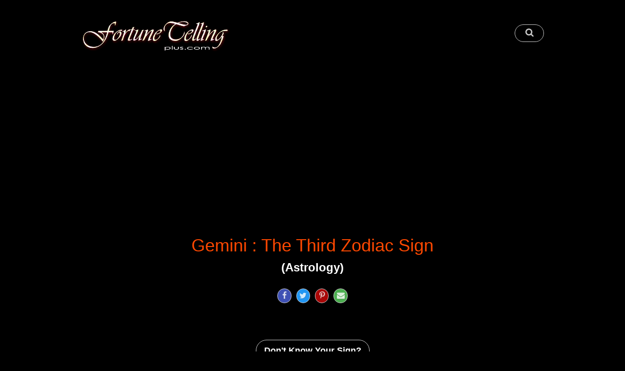

--- FILE ---
content_type: text/html; charset=UTF-8
request_url: https://fortunetellingplus.com/astrology/zodiac-sign/gemini.html
body_size: 17228
content:
<!DOCTYPE html>
<html lang="en">
<head>
<meta charset="UTF-8">
<meta name="viewport" content="width=device-width, initial-scale=1, shrink-to-fit=no">
<link rel="preconnect" href="https://cdnjs.cloudflare.com">
<link rel="preload" href="https://fortunetellingplus.com/assets/font/myicons.woff?36571350" as="font" type="font/woff" crossorigin="anonymous">
<link rel="shortcut icon" href="https://fortunetellingplus.com/assets/img/icon/favicon.png">
<link rel="apple-touch-icon" href="https://fortunetellingplus.com/assets/img/icon/apple-touch-icon.png">
<script type="application/ld+json">{"@context":"https://schema.org","@graph":[{"@type":"WebSite","@id":"https://fortunetellingplus.com/#website","url":"https://fortunetellingplus.com/","name":"Fortune Telling Plus","description":"","potentialAction":[{"@type":"SearchAction","target":"https://fortunetellingplus.com/search.php?q={search_term_string}","query-input":"required name=search_term_string"}],"inLanguage":"en"},{"@type":"ImageObject","@id":"https://fortunetellingplus.com/astrology/zodiac-sign/gemini.html#primaryimage","inLanguage":"en","url":"https://fortunetellingplus.com/assets/img/horoscope/s3.png","width":"256","height":"256"},{"@type":"WebPage","@id":"https://fortunetellingplus.com/astrology/zodiac-sign/gemini.html#webpage","url":"https://fortunetellingplus.com/astrology/zodiac-sign/gemini.html","name":"Gemini : The Third Zodiac Sign (Astrology)","isPartOf":{"@id":"https://fortunetellingplus.com/#website"},"primaryImageOfPage":{"@id":"https://fortunetellingplus.com/astrology/zodiac-sign/gemini.html#primaryimage"},"datePublished":"2021-01-11T06:29:18Z","dateModified":"2025-09-15T06:42:16Z","description":"The Gemini Astrological Sign. Learn about the zodiac sign gemini personality traits, symbol, dates, negative and positive characteristics, love and more.","inLanguage":"en","potentialAction":[{"@type":"ReadAction","target":["https://fortunetellingplus.com/astrology/zodiac-sign/gemini.html"]}]}]}</script><title>Gemini : The Third Zodiac Sign (Astrology) - Fortunetellingplus.com</title>
<meta name="description" content="The Gemini Astrological Sign. Learn about the zodiac sign gemini personality traits, symbol, dates, negative and positive characteristics, love and more." />
<meta property="og:description" content="The Gemini Astrological Sign. Learn about the zodiac sign gemini personality traits, symbol, dates, negative and positive characteristics, love and more." />
<meta property="og:title" content="Gemini : The Third Zodiac Sign (Astrology)" />
<meta property="og:image" content="https://fortunetellingplus.com/assets/img/horoscope/s3.png" />
<meta property="og:image:alt" content="Gemini : The Third Zodiac Sign (Astrology)"> 
<meta property="og:type" content="website"> 
<meta property="og:url" content="https://fortunetellingplus.com/astrology/zodiac-sign/gemini.html">
<meta property="fb:app_id" content="258287145693584">
<meta name="twitter:card" content="summary_large_image">
<meta name="twitter:title" content="Gemini : The Third Zodiac Sign (Astrology)">
<meta name="twitter:image:src" content="https://fortunetellingplus.com/assets/img/horoscope/s3.png">
<meta name="twitter:description" content="">
<meta name="twitter:site" content="@FortuneTellingp">
<meta name="author" content="FortuneTellingPlus.Com">
<link rel="canonical" href="https://fortunetellingplus.com/astrology/zodiac-sign/gemini.html">
<style>html{box-sizing:border-box}*,:after,:before{box-sizing:inherit}html{-ms-text-size-adjust:100%;-webkit-text-size-adjust:100%;scroll-behavior: smooth;}body{margin:0;left:0;
right:0}article,aside,details,figcaption,figure,footer,header,main,menu,nav,section{display:block}summary{display:list-item}audio,canvas,progress,video{display:inline-block}progress{vertical-align:baseline}audio:not([controls]){display:none;height:0}[hidden],template{display:none}a{background-color:transparent}a:active,a:hover,div:hover,img:hover{outline-width:0;transition: all .3s ease-in-out}abbr[title]{border-bottom:none;text-decoration:underline;text-decoration:underline dotted}b,strong{font-weight:bolder}dfn{font-style:italic}mark{background:#ff0;color:#000}small{font-size:80%}sub,sup{font-size:75%;line-height:0;position:relative;vertical-align:baseline}sub{bottom:-.25em}sup{top:-.5em}figure{margin:1em 40px}img{border-style:none;display: inline-block;white-space: nowrap;color: rgba(0, 0, 0, 0) !important;aspect-ratio:attr(width)/attr(height);vertical-align:middle}code,kbd,pre,samp{font-family:monospace,monospace;font-size:1em}hr{box-sizing:content-box;height:0;overflow:visible}button,input,optgroup,select,textarea{font:inherit;margin:0}optgroup{font-weight:700}button,input{overflow:visible}button,select{text-transform:none}[type=button],[type=reset],[type=submit],button{-webkit-appearance:button}[type=button]::-moz-focus-inner,[type=reset]::-moz-focus-inner,[type=submit]::-moz-focus-inner,button::-moz-focus-inner{border-style:none;padding:0}[type=button]:-moz-focusring,[type=reset]:-moz-focusring,[type=submit]:-moz-focusring,button:-moz-focusring{outline:1px dotted ButtonText}fieldset{border:1px solid silver;margin:0 2px;padding:.35em .625em .75em}legend{color:inherit;display:table;max-width:100%;padding:0;white-space:normal}textarea{overflow:auto}[type=checkbox],[type=radio]{padding:0}[type=number]::-webkit-inner-spin-button,[type=number]::-webkit-outer-spin-button{height:auto}[type=search]{-webkit-appearance:textfield;outline-offset:-2px}[type=search]::-webkit-search-decoration{-webkit-appearance:none}::-webkit-file-upload-button{-webkit-appearance:button;font:inherit}body,html{font-family:Verdana,sans-serif;font-size:15px;line-height:1.5}html{overflow-x:hidden}h1{font-size:36px}h1 em, h1 span{font-style: normal;font-weight: 600;margin-bottom: 0 !important;color: #fff !important;text-align: center !important;font-size: 24px !important;display: block;width: 100%}h2{font-size:30px}h3{font-size:24px}h4{font-size:20px}h5{font-size:18px}h6{font-size:16px}.serif{font-family:serif}h1,h2,h3,h4,h5,h6{font-family:"Segoe UI",Arial,sans-serif;font-weight:400;margin:10px 0;word-wrap: break-word;}.wide{letter-spacing:4px}hr{border:0;border-top:1px solid #eee;margin:20px 0}.image{max-width:100%;height:auto}a{color:inherit}.table,.table-all{border-collapse:collapse;border-spacing:0;width:100%;display:table}.table-all{border:1px solid #ccc}.bordered tr,.table-all tr{border-bottom:1px solid #ddd}.striped tbody tr:nth-child(even){background-color:#f1f1f1}.table-all tr:nth-child(odd){background-color:#fff}.table-all tr:nth-child(even){background-color:#f1f1f1}.hoverable tbody tr:hover,.ul.hoverable li:hover{background-color:#ccc}.centered tr td,.centered tr th{text-align:center}.table td,.table th,.table-all td,.table-all th{padding:8px 8px;display:table-cell;text-align:left;vertical-align:top}.table td:first-child,.table th:first-child,.table-all td:first-child,.table-all th:first-child{padding-left:16px}.btn,.button{border:none;display:inline-block;padding:8px 16px;vertical-align:middle;overflow:hidden;text-decoration:none;color:inherit;background-color:inherit;text-align:center;cursor:pointer;white-space:nowrap}.btn:hover{box-shadow:0 8px 16px 0 rgba(0,0,0,.2),0 6px 20px 0 rgba(0,0,0,.19)}.btn,.button{-webkit-touch-callout:none;-webkit-user-select:none;-khtml-user-select:none;-moz-user-select:none;-ms-user-select:none;user-select:none}.btn:disabled,.button:disabled,.disabled{cursor:not-allowed;opacity:.3}.disabled *,:disabled *{pointer-events:none}.btn.disabled:hover,.btn:disabled:hover{box-shadow:none}.badge,.tag{background-color:#000;color:#fff;display:inline-block;padding-left:8px;padding-right:8px;text-align:center}.badge{border-radius:50%}.ul{list-style-type:none;padding:0;margin:0}.ul li{padding:8px 16px;border-bottom:1px solid #ddd}.ul li:last-child{border-bottom:none}.display-container,.tooltip{position:relative}.tooltip .text{display:none}.tooltip:hover .text{display:inline-block}.ripple:active{opacity:.5}.ripple{transition:opacity 0s}.input{padding:8px;display:block;border:none;border-bottom:1px solid #ccc;width:100%}.select{padding:9px 0;width:100%;border:none;border-bottom:1px solid #ccc}.dropdown-click,.dropdown-hover{position:relative;display:inline-block;cursor:pointer}.dropdown-hover:hover .dropdown-content{display:block}.dropdown-click:hover,.dropdown-hover:first-child{background-color:#ccc;color:#000}.dropdown-click:hover>.button:first-child,.dropdown-hover:hover>.button:first-child{background-color:#ccc;color:#000}.dropdown-content{cursor:auto;color:#000;background-color:#fff;display:none;position:absolute;min-width:160px;margin:0;padding:0;z-index:1}.check,.radio{width:24px;height:24px;position:relative;top:6px}.sidebar{height:100%;width:200px;background-color:#fff;position:fixed!important;z-index:1;overflow:auto}.bar-block .dropdown-click,.bar-block .dropdown-hover{width:100%}.bar-block .dropdown-click .dropdown-content,.bar-block .dropdown-hover .dropdown-content{min-width:100%}.bar-block .dropdown-click .button,.bar-block .dropdown-hover .button{width:100%;text-align:left;padding:8px 16px}#main,.main{transition:margin-left .4s}.modal{z-index:3;display:none;padding-top:100px;position:fixed;left:0;top:0;width:100%;height:100%;overflow:auto;background-color:#000;background-color:rgba(0,0,0,.4)}.modal-content{margin:auto;background-color:#fff;position:relative;padding:0;outline:0;width:600px}.bar{width:100%;overflow:hidden}.center .bar{display:inline-block;width:auto}.bar .bar-item{padding:8px 16px;float:left;width:auto;border:none;display:block;outline:0}.bar .dropdown-click,.bar .dropdown-hover{position:static;float:left}.bar .button{white-space:normal}.bar-block .bar-item{width:100%;display:block;padding:8px 16px;text-align:left;border:none;white-space:normal;float:none;outline:0}.bar-block.center .bar-item{text-align:center}.block{display:block;width:100%}.responsive{display:block;overflow-x:auto}.bar:after,.bar:before,.cell-row:after,.cell-row:before,.clear:after,.clear:before,.container:after,.container:before,.panel:after,.panel:before,.row-padding:after,.row-padding:before,.row:after,.row:before{content:"";display:table;clear:both}.col,.half,.quarter,.third,.threequarter,.twothird{float:left;width:100%}.col.s1{width:8.33333%}.col.s2{width:16.66666%}.col.s3{width:24.99999%}.col.s4{width:33.33333%}.col.s5{width:41.66666%}.col.s6{width:49.99999%}.col.s7{width:58.33333%}.col.s8{width:66.66666%}.col.s9{width:74.99999%}.col.s10{width:83.33333%}.col.s11{width:91.66666%}.col.s12{width:99.99999%}@media (min-width:601px){.col.m1{width:8.33333%}.col.m2{width:16.66666%}.col.m3,.quarter{width:24.99999%}.col.m4,.third{width:33.33333%}.col.m5{width:41.66666%}.col.m6,.half{width:49.99999%}.col.m7{width:58.33333%}.col.m8,.twothird{width:66.66666%}.col.m9,.threequarter{width:74.99999%}.col.m10{width:83.33333%}.col.m11{width:91.66666%}.col.m12{width:99.99999%}}@media (min-width:993px){.col.l1{width:8.33333%}.col.l2{width:16.66666%}.col.l3{width:24.99999%}.col.l4{width:33.33333%}.col.l5{width:41.66666%}.col.l6{width:49.99999%}.col.l7{width:58.33333%}.col.l8{width:66.66666%}.col.l9{width:74.99999%}.col.l10{width:83.33333%}.col.l11{width:91.66666%}.col.l12{width:99.99999%}}.rest{overflow:hidden}.stretch{margin-left:-16px;margin-right:-16px}.auto,.content{margin-left:auto;margin-right:auto}.content{max-width:980px}.auto{max-width:1140px}.cell-row{display:table;width:100%}.cell{display:table-cell}.cell-top{vertical-align:top}.cell-middle{vertical-align:middle}.cell-bottom{vertical-align:bottom}.hide{display:none!important}.show,.show-block{display:block!important}.show-inline-block{display:inline-block!important}@media (max-width:1205px){.auto{max-width:95%}}@media (max-width:600px){.modal-content{margin:0 10px;width:auto!important}.modal{padding-top:30px}.dropdown-click.mobile .dropdown-content,.dropdown-hover.mobile .dropdown-content{position:relative}.hide-small{display:none!important}.show-small{display:block!important;}.mobile{display:block;width:100%!important}.bar-item.mobile,.dropdown-click.mobile,.dropdown-hover.mobile{text-align:center}.dropdown-click.mobile,.dropdown-click.mobile .btn,.dropdown-click.mobile .button,.dropdown-hover.mobile,.dropdown-hover.mobile .btn,.dropdown-hover.mobile .button{width:100%}.topad{height:250px!important}}@media (max-width:768px){.modal-content{width:500px}.modal{padding-top:50px}}@media (min-width:993px){.modal-content{width:900px}.hide-large{display:none!important}.sidebar.collapse{display:block!important}}@media (max-width:992px) and (min-width:601px){.hide-medium{display:none!important}}@media (max-width:992px){.sidebar.collapse{display:none}.main{margin-left:0!important;margin-right:0!important}.auto{max-width:100%}}.bottom,.top{position:fixed;width:100%;z-index:1}.top{top:0}.bottom{bottom:0}.overlay{position:fixed;display:none;width:100%;height:100%;top:0;left:0;right:0;bottom:0;background-color:rgba(0,0,0,.5);z-index:2}.display-topleft{position:absolute;left:0;top:0}.display-topright{position:absolute;right:0;top:0}.display-bottomleft{position:absolute;left:0;bottom:0}.display-bottomright{position:absolute;right:0;bottom:0}.display-middle{position:absolute;top:50%;left:50%;transform:translate(-50%,-50%);-ms-transform:translate(-50%,-50%)}.display-left{position:absolute;top:50%;left:0;transform:translate(0,-50%);-ms-transform:translate(0,-50%)}.display-right{position:absolute;top:50%;right:0;transform:translate(0,-50%);-ms-transform:translate(0,-50%)}.display-topmiddle{position:absolute;left:50%;top:0;transform:translate(-50%,0);-ms-transform:translate(-50%,0)}.display-bottommiddle{position:absolute;left:50%;bottom:0;transform:translate(-50%,0);-ms-transform:translate(-50%,0)}.display-container:hover .display-hover{display:block}.display-container:hover span.display-hover{display:inline-block}.display-hover{display:none}.display-position{position:absolute}.circle{border-radius:50%}.round-small{border-radius:2px}.round,.round-medium{border-radius:4px}.round-large{border-radius:8px}.round-xlarge{border-radius:16px}.round-xxlarge{border-radius:32px}.row-padding,.row-padding>.col,.row-padding>.half,.row-padding>.quarter,.row-padding>.third,.row-padding>.threequarter,.row-padding>.twothird{padding:0 8px}.container,.panel{padding:.01em 16px}.panel{margin-top:16px;margin-bottom:16px}.code,.codespan{font-family:Consolas,"courier new";font-size:16px}.code{width:auto;background-color:#fff;padding:8px 12px;border-left:4px solid #4caf50;word-wrap:break-word}.codespan{color:#dc143c;background-color:#f1f1f1;padding-left:4px;padding-right:4px;font-size:110%}.card,.card-2{box-shadow:0 2px 5px 0 rgba(0,0,0,.16),0 2px 10px 0 rgba(0,0,0,.12)}.card-4,.hover-shadow:hover{box-shadow:0 4px 10px 0 rgba(0,0,0,.2),0 4px 20px 0 rgba(0,0,0,.19)}.spin{animation:spin 2s infinite linear}@keyframes spin{0%{transform:rotate(0)}100%{transform:rotate(359deg)}}.animate-fading{animation:fading 10s infinite}@keyframes fading{0%{opacity:0}50%{opacity:1}100%{opacity:0}}.animate-opacity{animation:opac .8s}@keyframes opac{from{opacity:0}to{opacity:1}}.animate-top{position:relative;animation:animatetop .4s}@keyframes animatetop{from{top:-300px;opacity:0}to{top:0;opacity:1}}.animate-left{position:relative;animation:animateleft .4s}@keyframes animateleft{from{left:-300px;opacity:0}to{left:0;opacity:1}}.animate-right{position:relative;animation:animateright .4s}@keyframes animateright{from{right:-300px;opacity:0}to{right:0;opacity:1}}.animate-bottom{position:relative;animation:animatebottom .4s}@keyframes animatebottom{from{bottom:-300px;opacity:0}to{bottom:0;opacity:1}}.animate-zoom{animation:animatezoom .6s}@keyframes animatezoom{from{transform:scale(0)}to{transform:scale(1)}}.animate-input{transition:width .4s ease-in-out}.animate-input:focus{width:100%!important}.hover-opacity:hover,.opacity{opacity:.6}.hover-opacity-off:hover,.opacity-off{opacity:1}.opacity-max{opacity:.25}.opacity-min{opacity:.75}.grayscale-max,.greyscale-max,.hover-grayscale:hover,.hover-greyscale:hover{filter:grayscale(100%)}.grayscale,.greyscale{filter:grayscale(75%)}.grayscale-min,.greyscale-min{filter:grayscale(50%)}.sepia{filter:sepia(75%)}.hover-sepia:hover,.sepia-max{filter:sepia(100%)}.sepia-min{filter:sepia(50%)}.tiny{font-size:10px!important}.small{font-size:14px!important}.medium{font-size:15px!important}.large{font-size:18px!important}.xlarge{font-size:24px!important}.xxlarge{font-size:36px!important}.xxxlarge{font-size:48px!important}.jumbo{font-size:64px!important}.left-align{text-align:left!important}.right-align{text-align:right!important}.justify{text-align:justify!important}.center{text-align:center!important}.border-0{border:0!important}.border{border:1px solid #ccc!important}.border-top{border-top:1px solid #ccc!important}.border-bottom{border-bottom:1px solid #ccc!important}.border-left{border-left:1px solid #ccc!important}.border-right{border-right:1px solid #ccc!important}.topbar{border-top:6px solid #ccc!important}.bottombar{border-bottom:6px solid #ccc!important}.leftbar{border-left:6px solid #ccc!important}.rightbar{border-right:6px solid #ccc!important}.code,.section{margin-top:16px!important;margin-bottom:16px!important}.margin{margin:16px!important}.margin-top{margin-top:16px!important}.margin-bottom{margin-bottom:16px!important}.margin-left{margin-left:16px!important}.margin-right{margin-right:16px!important}.padding-small{padding:4px 8px!important}.padding{padding:8px 16px!important}.padding-large{padding:12px 24px!important}.padding-16{padding-top:16px!important;padding-bottom:16px!important}.padding-24{padding-top:24px!important;padding-bottom:24px!important}.padding-32{padding-top:32px!important;padding-bottom:32px!important}.padding-48{padding-top:48px!important;padding-bottom:48px!important}.padding-64{padding-top:64px!important;padding-bottom:64px!important}.left{float:left!important}.right{float:right!important}.button:hover{color:#000!important;background-color:#ccc!important}.hover-none:hover,.transparent{background-color:transparent!important}.hover-none:hover{box-shadow:none!important}.amber,.hover-amber:hover{color:#000!important;background-color:#ffc107!important}.aqua,.hover-aqua:hover{color:#000!important;background-color:#0ff!important}.blue,.hover-blue:hover{color:#fff!important;background-color:#2196f3!important}.hover-light-blue:hover,.light-blue{color:#000!important;background-color:#87ceeb!important}.brown,.hover-brown:hover{color:#fff!important;background-color:#795548!important}.cyan,.hover-cyan:hover{color:#000!important;background-color:#00bcd4!important}.blue-gray,.blue-grey,.hover-blue-gray:hover,.hover-blue-grey:hover{color:#fff!important;background-color:#607d8b!important}.green,.hover-green:hover{color:#fff!important;background-color:#4caf50!important}.hover-light-green:hover,.light-green{color:#000!important;background-color:#8bc34a!important}.hover-indigo:hover,.indigo{color:#fff!important;background-color:#3f51b5!important}.hover-khaki:hover,.khaki{color:#000!important;background-color:khaki!important}.hover-lime:hover,.lime{color:#000!important;background-color:#cddc39!important}.hover-orange:hover,.orange{color:#000!important;background-color:#ff9800!important}.deep-orange,.hover-deep-orange:hover{color:#fff!important;background-color:#ff5722!important}.hover-pink:hover,.pink{color:#fff!important;background-color:#e91e63!important}.hover-purple:hover,.purple{color:#fff!important;background-color:#9c27b0!important}.deep-purple,.hover-deep-purple:hover{color:#fff!important;background-color:#673ab7!important}.hover-red:hover,.red{color:#fff!important;background-color:#a90707!important}.hover-sand:hover,.sand{color:#000!important;background-color:#fdf5e6!important}.hover-teal:hover,.teal{color:#fff!important;background-color:#009688!important}.hover-yellow:hover,.yellow{color:#000!important;background-color:#ffeb3b!important}.hover-white:hover,.white{color:#000!important;background-color:#fff!important}.black,.hover-black:hover{color:#fff!important;background-color:#000!important}.gray,.grey,.hover-gray:hover,.hover-grey:hover{color:#000!important;background-color:#9e9e9e!important}.hover-light-gray:hover,.hover-light-grey:hover,.light-gray,.light-grey{color:#000!important;background-color:#f1f1f1!important}.dark-gray,.dark-grey,.hover-dark-gray:hover,.hover-dark-grey:hover{color:#fff!important;background-color:#616161!important}.hover-pale-red:hover,.pale-red{color:#000!important;background-color:#fdd!important}.hover-pale-green:hover,.pale-green{color:#000!important;background-color:#dfd!important}.hover-pale-yellow:hover,.pale-yellow{color:#000!important;background-color:#ffc!important}.hover-pale-blue:hover,.pale-blue{color:#000!important;background-color:#dff!important}.hover-text-amber:hover,.text-amber{color:#ffc107!important}.hover-text-aqua:hover,.text-aqua{color:#0ff!important}.hover-text-blue:hover,.text-blue{color:#2196f3!important}.hover-text-light-blue:hover,.text-light-blue{color:#87ceeb!important}.hover-text-brown:hover,.text-brown{color:#795548!important}.hover-text-cyan:hover,.text-cyan{color:#00bcd4!important}.hover-text-blue-gray:hover,.hover-text-blue-grey:hover,.text-blue-gray,.text-blue-grey{color:#607d8b!important}.hover-text-green:hover,.text-green{color:#4caf50!important}.hover-text-light-green:hover,.text-light-green{color:#8bc34a!important}.hover-text-indigo:hover,.text-indigo{color:#3f51b5!important}.hover-text-khaki:hover,.text-khaki{color:#b4aa50!important}.hover-text-lime:hover,.text-lime{color:#cddc39!important}.hover-text-orange:hover,.text-orange{color:#ff9800!important}.hover-text-deep-orange:hover,.text-deep-orange{color:#ff5722!important}.hover-text-pink:hover,.text-pink{color:#e91e63!important}.hover-text-purple:hover,.text-purple{color:#9c27b0!important}.hover-text-deep-purple:hover,.text-deep-purple{color:#673ab7!important}.hover-text-red:hover,.text-red{color:#ff4800 !important}.hover-text-sand:hover,.text-sand{color:#fdf5e6!important}.hover-text-teal:hover,.text-teal{color:#009688!important}.hover-text-yellow:hover,.text-yellow{color:#d2be0e!important}.hover-text-white:hover,.text-white{color:#fff!important}.hover-text-black:hover,.text-black{color:#000!important}.hover-text-gray:hover,.hover-text-grey:hover,.text-gray,.text-grey{color:#757575!important}.hover-text-light-gray:hover,.hover-text-light-grey:hover,.text-light-gray,.text-light-grey{color:#f1f1f1!important}.hover-text-dark-gray:hover,.hover-text-dark-grey:hover,.text-dark-gray,.text-dark-grey{color:#3a3a3a!important}.border-amber,.hover-border-amber:hover{border-color:#ffc107!important}.border-aqua,.hover-border-aqua:hover{border-color:#0ff!important}.border-blue,.hover-border-blue:hover{border-color:#2196f3!important}.border-light-blue,.hover-border-light-blue:hover{border-color:#87ceeb!important}.border-brown,.hover-border-brown:hover{border-color:#795548!important}.border-cyan,.hover-border-cyan:hover{border-color:#00bcd4!important}.border-blue-gray,.border-blue-grey,.hover-border-blue-gray:hover,.hover-border-blue-grey:hover{border-color:#607d8b!important}.border-green,.hover-border-green:hover{border-color:#4caf50!important}.border-light-green,.hover-border-light-green:hover{border-color:#8bc34a!important}.border-indigo,.hover-border-indigo:hover{border-color:#3f51b5!important}.border-khaki,.hover-border-khaki:hover{border-color:khaki!important}.border-lime,.hover-border-lime:hover{border-color:#cddc39!important}.border-orange,.hover-border-orange:hover{border-color:#ff9800!important}.border-deep-orange,.hover-border-deep-orange:hover{border-color:#ff5722!important}.border-pink,.hover-border-pink:hover{border-color:#e91e63!important}.border-purple,.hover-border-purple:hover{border-color:#9c27b0!important}.border-deep-purple,.hover-border-deep-purple:hover{border-color:#673ab7!important}.border-red,.hover-border-red:hover{border-color:#f44336!important}.border-sand,.hover-border-sand:hover{border-color:#fdf5e6!important}.border-teal,.hover-border-teal:hover{border-color:#009688!important}.border-yellow,.hover-border-yellow:hover{border-color:#ffeb3b!important}.border-white,.hover-border-white:hover{border-color:#fff!important}.border-black,.hover-border-black:hover{border-color:#000!important}.border-gray,.border-grey,.hover-border-gray:hover,.hover-border-grey:hover{border-color:#9e9e9e!important}.border-light-gray,.border-light-grey,.hover-border-light-gray:hover,.hover-border-light-grey:hover{border-color:#f1f1f1!important}.border-dark-gray,.border-dark-grey,.hover-border-dark-gray:hover,.hover-border-dark-grey:hover{border-color:#616161!important}.border-pale-red,.hover-border-pale-red:hover{border-color:#ffe7e7!important}.border-pale-green,.hover-border-pale-green:hover{border-color:#e7ffe7!important}.border-pale-yellow,.hover-border-pale-yellow:hover{border-color:#ffc!important}.border-pale-blue,.hover-border-pale-blue:hover{border-color:#e7ffff!important}body{font-family:-apple-system,BlinkMacSystemFont,"Segoe UI",Roboto,Oxygen,Ubuntu,"Helvetica Neue",Arial,sans-serif;font-size:18px;font-weight:100;}.logo .slogo,.logo h1, .logo .home,.logo span {background-size: contain;background-repeat: no-repeat;background-position:center center;display: block;font-weight: normal;overflow: hidden}.logo .slogo {background-image: url('https://fortunetellingplus.com/assets/img/logo.png?quality=10');width:306px;height: 66px;}.logo h1,.logo .home,.logo span {background-image: url('https://fortunetellingplus.com/assets/img/logo.png?quality=10');/*width:100%;max-width:536px;height: 116px;*/width:306px;height: 66px;}@font-face{font-family:myicons;src:url(https://fortunetellingplus.com/assets/font/myicons.eot?36571350);src:url(https://fortunetellingplus.com/assets/font/myicons.eot?36571350#iefix) format('embedded-opentype'),url(https://fortunetellingplus.com/assets/font/myicons.woff?36571350) format('woff'),url(https://fortunetellingplus.com/assets/font/myicons.ttf?36571350) format('truetype'),url(https://fortunetellingplus.com/assets/font/myicons.svg?36571350#myicons) format('svg');font-weight:400;font-style:normal;font-display:swap}.web-icon{font-family:myicons;font-style:normal;font-weight:400;speak:never;display:inline-block;text-decoration:inherit;width:1em;margin-right:.2em;text-align:center;opacity:.8;font-variant:normal;text-transform:none;line-height:1em;margin-left:.2em;-webkit-font-smoothing:antialiased;-moz-osx-font-smoothing:grayscale;text-shadow:1px 1px 1px rgba(127,127,127,.3)}.m0{margin:0!important}.m0auto{margin:0 auto}.mt0{margin-top:0!important}.mt10{margin-top:10px}.mt20{margin-top:20px}.mt30{margin-top:30px}.mt40{margin-top:40px}.mt50{margin-top:50px}.mt60{margin-top:60px}.mt70{margin-top:70px}.mt80{margin-top:80px}.mt90{margin-top:90px}.mt100{margin-top:100px}.mb0{margin-bottom:0!important}.mb10{margin-bottom:10px}.mb20{margin-bottom:20px}.mb30{margin-bottom:30px}.mb40{margin-bottom:40px}.mb50{margin-bottom:50px}.mb60{margin-bottom:60px}.mb70{margin-bottom:70px}.mb80{margin-bottom:80px}.mb90{margin-bottom:90px}.mb100{margin-bottom:100px}.p0{padding:0!important}.pt0{padding-top:0}.pt5{padding-top:5px}.pt10{padding-top:10px}.pt20{padding-top:20px}.pt30{padding-top:30px}.pt40{padding-top:40px}.pt50{padding-top:50px}.pt60{padding-top:60px}.pt70{padding-top:70px}.pt80{padding-top:80px}.pt90{padding-top:90px}.pt100{padding-top:100px}.pb0{padding-bottom:0}.pb5{padding-bottom:5px}.pb10{padding-bottom:10px}.pb20{padding-bottom:20px}.pb30{padding-bottom:30px}.pb40{padding-bottom:40px}.pb50{padding-bottom:50px}.pb60{padding-bottom:60px}.pb70{padding-bottom:70px}.pb80{padding-bottom:80px}.pb90{padding-bottom:90px}.pb100{padding-bottom:100px}a{outline:0;font-weight:bold;color:#fff;text-decoration:none!important}a:hover{color:#ffbf00}p,#begin{color:#bfbfbf}b,p strong,p em,ul strong,em{color:#f58e9a;font-style:normal;font-weight:normal;}.img100,.w100{width:100%}.fw100{font-weight:100}.uppercase{text-transform:uppercase}.bold{font-weight:700}.bold-light{font-weight:600}.italic{font-style:italic}.clearfix{clear:both}.pointer{cursor:pointer}.inline-block{display:inline-block}.flex-wrap{display:-moz-flex;display:-webkit-flex;display:-ms-flex;display:flex;-moz-flex-wrap:wrap;-webkit-flex-wrap:wrap;-ms-flex-wrap:wrap;flex-wrap:wrap;-moz-justify-content:center;-webkit-justify-content:center;-ms-justify-content:center;justify-content:center}.flex-wrap li.srev{margin:20px 5px!important}.mul{list-style-type:none;padding:0;margin:0;margin-top:0}.mul li{padding:0 10px 0 10px}.border-dark{border-color:#333!important}.breadcrumbs {text-align: left !important;background-color: #000000e0 !important;font-size: 12px;width:100%;max-width: 980px;margin: 0 auto;padding: 10px 0px;display: none;position: fixed;z-index:999;top:0;}.breadcrumbs span {padding:0 5px;}.opacity0{opacity:0}.srev{animation-play-state:paused}.breadcrumbs .home {content: "";}.animated{-webkit-animation-duration:1.5s;animation-duration:1.5s;-webkit-animation-fill-mode:both;animation-fill-mode:both;animation-play-state:running}@-webkit-keyframes fadeIn{0%{opacity:0}to{opacity:1}}@keyframes fadeIn{0%{opacity:0}to{opacity:1}}.fadeIn{-webkit-animation-name:fadeIn;animation-name:fadeIn}@-webkit-keyframes fadeInLeftBig{0%{opacity:0;-webkit-transform:translate3d(-2000px,0,0);transform:translate3d(-2000px,0,0)}to{opacity:1;-webkit-transform:none;transform:none}}@keyframes fadeInLeftBig{0%{opacity:0;-webkit-transform:translate3d(-2000px,0,0);transform:translate3d(-2000px,0,0)}to{opacity:1;-webkit-transform:none;transform:none}}.fadeInLeftBig{-webkit-animation-name:fadeInLeftBig;animation-name:fadeInLeftBig}@-webkit-keyframes fadeInRightBig{0%{opacity:0;-webkit-transform:translate3d(2000px,0,0);transform:translate3d(2000px,0,0)}to{opacity:1;-webkit-transform:none;transform:none}}@keyframes fadeInRightBig{0%{opacity:0;-webkit-transform:translate3d(2000px,0,0);transform:translate3d(2000px,0,0)}to{opacity:1;-webkit-transform:none;transform:none}}.fadeInRightBig{-webkit-animation-name:fadeInRightBig;animation-name:fadeInRightBig}@-webkit-keyframes fadeInUpBig{0%{opacity:0;-webkit-transform:translate3d(0,2000px,0);transform:translate3d(0,2000px,0)}to{opacity:1;-webkit-transform:none;transform:none}}@keyframes fadeInUpBig{0%{opacity:0;-webkit-transform:translate3d(0,2000px,0);transform:translate3d(0,2000px,0)}to{opacity:1;-webkit-transform:none;transform:none}}.fadeInUpBig{-webkit-animation-name:fadeInUpBig;animation-name:fadeInUpBig}#begin .col{padding-top:16px}#begin .display-container{height:75px;overflow:hidden}#begin img{width:100%;max-width:400px;height:auto;opacity:.3;margin:0 auto;}#begin .display-container:hover img{opacity:.6}#begin .col span{margin:0 auto 20px auto;display:block;max-width:400px;height:45px;overflow:hidden;}#begin .col a{color:#fff;width:100%;stroke: black;text-shadow: 2px 2px 0 #000}#begin .col a:hover{color:#ff5757;text-shadow: 2px 2px 0 #000}.trnavi-item{background-repeat:no-repeat; background-position:center center;height:220px;padding-top:0!important}.col:hover .trnavi-item{-webkit-transform:scaleY(-1);-moz-transform:scaleY(-1);-ms-transform:scaleY(-1);-o-transform:scaleY(-1);transform:scaleY(-1)}.col:hover .trnavi-item a{-webkit-transform:scaleY(-1);-moz-transform:scaleY(-1);-ms-transform:scaleY(-1);-o-transform:scaleY(-1);transform:scaleY(-1)}.col .trnavi-item a{display:block;width:100%;height:100%;padding-top:25%}.col .trnavi-item h5{color:#fff;margin-bottom:0}.col:hover .trnavi-item:hover h3{color:#a90707}.sharer{font-size:16px;padding:2px;border:none;text-shadow:1px 1px 0 #444;border-radius:50px;margin:5px}#buttonbacktop{font-size:18px;display:none;background-color:#000;background-color:rgba(0,0,0,.4);width:30px;height:30px;text-align:center;border:1px solid #fff;border-radius:30px;position:fixed;bottom:8%;right:1%;transition:background-color .3s,opacity .5s,visibility .5s;z-index:1000;color:#fff}#buttonbacktop::after{content:"\2191";font-weight:400;font-style:normal}#buttonbacktop:hover{cursor:pointer;background-color:#000;color:#fff;border:1px solid #fff}#buttonbacktop:active{background-color:#555}.horoscope .col,.shoro{background-size:contain;background-repeat:no-repeat;background-position:center center;min-height:200px;padding:20px;margin-bottom:50px;position:relative}.horoscope .col h2{margin-bottom:0}.horoscope .col p{margin-top:0}.horoscope .col img{max-width:256px;opacity:.6}.horoscope .col:hover img{opacity:1}.horoscope .col b{margin-right:15px;font-size:55px;font-weight:700;position:absolute;color:#fff!important;right:0;bottom:54px;margin-bottom:0!important;z-index:-1}.horoscope .col b span{text-indent:-9999px;position:absolute}.horoscope .col .element{margin-left:15px;text-indent:-9999px;position:absolute;width:44px;height:44px;left:0;bottom:70px;background-size:100%;background-repeat:no-repeat;background-position:center center;z-index:-1}.horoscope .col img:hover{cursor:pointer}.fire{background-image:url(https://fortunetellingplus.com/assets/img/horoscope/fire.gif?quality=10)}.water{background-image:url(https://fortunetellingplus.com/assets/img/horoscope/water.gif?quality=10)}.earth{background-image:url(https://fortunetellingplus.com/assets/img/horoscope/earth.gif?quality=10)}.air{background-image:url(https://fortunetellingplus.com/assets/img/horoscope/air.gif?quality=10)}.horonavi{position:relative;margin:0;text-align:center}.horonavi ul{overflow:auto;width:100%;list-style:none;padding:0!important}.horonavi ul li{text-align:center;width:24%;height:auto;background-color:rgba(1,1,1,.5);border-top:solid 1px #292834;border-bottom:solid 1px #292834;display:inline-block;overflow:hidden}@media(max-width:538px){.horonavi ul li{width:49%}}.horonavi ul li:hover{border-top:solid 1px #222;border-bottom:solid 1px #222;background-color:#111;-webkit-transition:all .3s ease 0s;-moz-transition:all .3s ease 0s;-o-transition:all .3s ease 0s;transition:all .3s ease 0s}.horonavi a{margin:5px;color:#fff;font-size:18px;font-weight: 400;width:100%;display:block;overflow:hidden}.horonavi a:focus,.horonavi a:hover{color:#a90707;-webkit-transition:all .3s ease 0s;-moz-transition:all .3s ease 0s;-o-transition:all .3s ease 0s;transition:all .3s ease 0s}.horonavi a span{color:#fff;float:left;padding-left:15px}.horonavi img{width:100%;min-width:100px;max-width:256px}.zcalc{position:relative;background-size: contain;background-repeat: no-repeat;background-position: center center;}.hform .select{background:#000;color:#fff;border:1px solid #bbb}.ncalc{position:relative;background-size: contain;background-repeat: no-repeat;background-position: center center;}#myCanvasContainer{position:relative;width:100%;max-width:800px;height:auto;margin:0 auto}canvas{width:100%;max-width:800px;height:auto;margin:0 auto;position:relative;right:0;left:0;bottom:0;background-size:contain;background-repeat:no-repeat}.lablewrap{padding:5px;margin:5px;display:inline-block}#othercanvas:hover .lablewrap{background:rgba(0,0,0,.6)}canvas a{width:100%;max-width:100px}canvas img{width:100%;max-width:100px}.tarot-img{margin:0 auto;width:180px;height:300px;border:5px solid #fefefe;border-radius:8.5px;text-align:center}ul .tarot-img,ul a img{width:150px;height:243.333px;opacity:.7}ul .tarot-img:hover,ul a:hover img{opacity:1}.tarot-img.rev{width:146px;height:auto}.tarot-img.revfleft{float:left;margin-right:40px;margin-bottom:10px}.numbers img{width:100%;max-width:250px;height:auto;opacity:.7}.numbers a:hover img{opacity:1}#fb-back{display:none;background:0 0;width:300px;height:300px;position:fixed;bottom:0;right:0;z-index:999999}#fb-exit{width:100%;height:100%}.fb-box-inner{position:relative;display:block;padding:0;margin:0 auto;text-align:center}#fb-close{cursor:pointer;float:left;margin-top:-15px;margin-left:-15px;font-size:28px;font-weight:700;color:#000;display:inline-block;line-height:40px;height:40px;width:40px;color:#fff!important;background-color:#f44336!important;border-radius:50%}#fb-close:hover{background-color:#000!important}#fb-box{position:absolute;bottom:5px;right:5px;margin:-200px 0 0 -160px;-webkit-box-shadow:0 0 16px #000;-moz-box-shadow:0 0 16px #000;box-shadow:0 0 16px #000;-webkit-border-radius:8px;-moz-border-radius:8px;border-radius:8px;background:#fff;border-bottom:20px solid #f0f0f0}.fb-box-inner h3{line-height:1;margin:0 auto;text-transform:none;letter-spacing:none;font-size:14px!important;color:#333!important}.fb-box-inner p{line-height:1;margin:0 auto;text-transform:none;letter-spacing:none;font-size:12px!important;color:#333!important}a.fb-link{position:relative;margin:0 auto;display:block;text-align:center;color:#333;bottom:-20px}a.fb-link:hover{color:#000}#fb-box h3,#fb-box p,a.fb-link{padding:3px}.font-normal{font-weight:normal !important;}.breadcrumbs span {padding:0 5px;}#preloader{width:100%;height:100%;position:fixed;top:0;left:0;right:0;bottom:0;background-color:#000000e0;z-index:99}#status{width:100%;max-width:400px;height:400px;padding:20px;position:absolute;left:50%;top:50%;transform:translate(-50%,-50%);-ms-transform:translate(-50%,-50%);background-color:transparent}#status img{width:100%;max-width:306px;height:auto;}.loader {display:block;padding:10px;margin:0 auto;border: 16px solid #f3f3f3;border-radius: 50%;border-top: 16px solid #680000;width: 120px;height: 120px;-webkit-animation: spin 1s linear infinite;animation: spin 1s linear infinite;}@-webkit-keyframes spin {0% { -webkit-transform: rotate(0deg); }100% { -webkit-transform: rotate(360deg); }}@keyframes spin {0% { transform: rotate(0deg); }100% { transform: rotate(360deg); }}.container.center.pt60 {padding-top: 0 !important}.hideads .google-auto-placed {display:none;}.ads,.google-auto-placed{min-height:340px!important;margin:0 auto;padding:30px 0;}.hform .select {font-style:italic;}.hform .select:focus::-webkit-input-placeholder { color:transparent; }.hform .select:focus:-moz-placeholder { color:transparent; }.hform .select:focus::-moz-placeholder { color:transparent; }.hform .select:focus:-ms-input-placeholder { color:transparent; }.select:focus-visible{outline:none;}.noTransition,.google-auto-placed {-moz-transition: none;-webkit-transition: none;-o-transition: color 0 ease-in;transition: none;}</style>
</head>
<body class="black content">
<header class="container pt10 pb30">
<div class="logo row mt30">
<a class="col mobile slogo" aria-label="FortuneTellingPlus" href="https://fortunetellingplus.com/" style="padding-top:66px">Fortune Telling Plus</a>
<div class="searchb rest mobile right-align hide-small" style="height: 66px;padding-top: 10px;">
<b class="btn button border round-xxlarge hover-amber bold bar" style="max-width:60px;padding-bottom: 5px;padding-top: 2px;" title="Toggle Search"><i class="web-icon">&#xe805;</i></b>
</div>
<form class="hform search-form show-small" style="display: none;" action="https://fortunetellingplus.com/search.php"><input class="mt20 round-xxlarge select border border-dark w100 padding" type="text" name="q" placeholder="Search" title="Press Enter To Search" aria-label="Search Input"></form>
</div>
<div class="ads mt30 img100 rest noTransition"><ins class="adsbygoogle" style="display:block;min-height:280px" data-ad-client="ca-pub-2339993407019468" data-ad-slot="4782744625" data-ad-format=""></ins><script>(adsbygoogle = window.adsbygoogle || []).push({});</script></div>
</header>
<main class="container">
<h1 class="pb20 xxlarge text-red center" style="max-width: 600px;margin: 0 auto;">Gemini : The Third Zodiac Sign <span>(Astrology)</span></h1>
<div class="center mb10 srev fadeIn"><button class="sharer border hover-blue-gray bold indigo" data-sharer="facebook" data-title="Gemini : The Third Zodiac Sign (Astrology)" data-url="https://fortunetellingplus.com/astrology/zodiac-sign/gemini.html" title="Facebook"><i class="web-icon">&#xf09a;</i></button><button class="sharer border hover-blue-gray bold blue" data-sharer="twitter" data-title="Gemini : The Third Zodiac Sign (Astrology)" data-url="https://fortunetellingplus.com/astrology/zodiac-sign/gemini.html" data-hashtags="" title="Twitter"><i class="web-icon">&#xf099;</i></button><button class="sharer border hover-blue-gray bold red" data-sharer="pinterest" data-title="Gemini : The Third Zodiac Sign (Astrology)" data-url="https://fortunetellingplus.com/astrology/zodiac-sign/gemini.html" title="Pinterest"><i class="web-icon">&#xf231;</i></button><button class="sharer border hover-blue-gray bold green" data-sharer="email" data-title="Gemini : The Third Zodiac Sign (Astrology)" data-url="https://fortunetellingplus.com/astrology/zodiac-sign/gemini.html" title="Email"><i class="web-icon">&#xf0e0;</i></button></div><div class="container mt50 mb60 srev fadeIn shoro gemini">
<div class="center mb50"><button class="btn button border round-xxlarge hover-amber bold" onclick="javascript:scrollToZcalc()">Don't Know Your Sign?</button></div>
<div class="col m6 mobile center margin"><img class="img100 lazyload" style="max-width:356px;height:auto;" data-src="https://fortunetellingplus.com/assets/img/horoscope/s3.png" alt="Gemini" width="256" height="256"></div>
<h2 class="mt0 mb20 xxlarge text-red center">Gemini Personality, Characteristics and Traits</h2>
<h3>What is Gemini and what are things you need to know.</h3>
<ul>
<li><b>Symbol:</b> The Twins</li>
<li><b>Dates:</b> May 21st through June 20th</li>
<li><b>Positive Traits:</b> Witty, Smart, Eloquent, Lively, Energetic, Versatile</li>
<li><b>Negative Traits:</b> Stressed, Superficial, Inconsistent, Nervous</li>
</ul>
<p>Men and women born between May 21st and June 20th of calendar year are known as <b>Gemini</b>, represented by two human twins. As they are portrayed as two human entities, many of their traits can be doubly complimentary or contradictory depending on the specific person. While being blessed with a sign having to do with two people can seem like a good thing, it has strengths as well as flaws and drawbacks. On one hand, they can be very versatile and adaptable as they embody the spirit of two in one being. With this advantage comes the disadvantage that they can be inconsistent, and &#8220;two-faced&#8221; as one may imagine from the nature of two beings fused into one physical body. Both of the Gemini twins may be physically identical, but have different motivations, personalities, and ideals, so it&#8217;s not difficult to understand why exactly people born Gemini have mixed opinions held upon them by other signs. </p>
<p>A Gemini who aligns himself with goodness and justice in his or her life are seen as strong, attractive, powerful people who enthusiastically accomplish their goals and seek to make the world a better place for others. Those who are more inclined to seek out the bad or darker things in life are typically seen more attractive as they use their cunning to charm their way into people&#8217;s safe zone before taking advantage for the Gemini&#8217;s own benefit, often leaving their victims confused and unsure of how they were fooled in the first place. While the Gemini isn&#8217;t necessarily &#8220;good&#8221; or &#8220;evil&#8221; by nature, they tend to live out their lives as a child would play a game; seeking to win the current situation often by means that others may find unfavorable. That is not to say that another Gemini won&#8217;t adhere to the highest levels of honesty and fairness in the exact same situation, though.</p>
<p>As the Gemini is embodied by the twins, they seem to need constant entertainment and new things to keep themselves occupied. They accept new tasks and face new challenges with great enthusiasm, but seem to become bored just as fast as their interest was piqued. While <u>Gemini</u> may seem to have an overall negative picture painted of them at this point, it&#8217;s important to realize they can be behave as the polar opposite of their negative traits as well. Their good-natured qualities of the Gemini shine through easily and are quite apparent in those who align with them and make them all that more attractive and kind people. They can be extremely generous, kind, benevolent, loving, affectionate people who are willing to live beneath their means to help those less fortunate around them. They have even been known to use their cunning attractive natures to almost manipulate those with abundant wealth to sacrifice some to help the sick and poor.</p>
<h3>Gemini and Relationships</h3>
<p>Again, Gemini being represented by two separate, yet identical, entities shows in many aspects of their lives. One side of them can be deeply loving, caring, emotional, romantic, passionate and attentive to their lover&#8217;s every need. When their other side is dominant in a relationship that makes them standoffish, isolated, emotionally detached, and sometimes even expressing signs of hostility to their partner&#8217;s loving gestures. When committed they can be very devoted and enjoyable partners to keep, however, keep in mind they are by nature flirtatious, lighthearted, and sometimes seem uncaring as to the emotional damage they may cause by acting upon their two-sided nature. They can often act as cats chasing their prey; once caught, play with it for a short period of time before abandoning it in search of something to entertain them again for however brief period of time before moving on yet again.</p>
<h3>Health Issues with Gemini</h3>
<p><i>Gemini</i> must be careful of respiratory diseases and problems throughout their life. Gemini are pleasure seekers, and must be careful when pursuing pleasure through the use of potentially harmful recreational activities.</p><div class="center">
<div class="dropdown-click mt30">
<button onclick="select()" class="btn button border hover-amber bold" style="width:250px;">Choose another sign</button>
<ul id="select" class="ul dropdown-content bar-block black center" style="width:100%;">
<li class="bar-item mobile hover-red"><a class="bold-light text-white" href="https://fortunetellingplus.com/astrology/zodiac-sign/aries.html">Aries</a></li>
<li class="bar-item mobile hover-red"><a class="bold-light text-white" href="https://fortunetellingplus.com/astrology/zodiac-sign/taurus.html">Taurus</a></li>
<li class="bar-item mobile hover-red"><a class="bold-light text-white" href="https://fortunetellingplus.com/astrology/zodiac-sign/gemini.html">Gemini</a></li>
<li class="bar-item mobile hover-red"><a class="bold-light text-white" href="https://fortunetellingplus.com/astrology/zodiac-sign/cancer.html">Cancer</a></li>
<li class="bar-item mobile hover-red"><a class="bold-light text-white" href="https://fortunetellingplus.com/astrology/zodiac-sign/leo.html">Leo</a></li>
<li class="bar-item mobile hover-red"><a class="bold-light text-white" href="https://fortunetellingplus.com/astrology/zodiac-sign/virgo.html">Virgo</a></li>
<li class="bar-item mobile hover-red"><a class="bold-light text-white" href="https://fortunetellingplus.com/astrology/zodiac-sign/libra.html">Libra</a></li>
<li class="bar-item mobile hover-red"><a class="bold-light text-white" href="https://fortunetellingplus.com/astrology/zodiac-sign/scorpio.html">Scorpio</a></li>
<li class="bar-item mobile hover-red"><a class="bold-light text-white" href="https://fortunetellingplus.com/astrology/zodiac-sign/sagittarius.html">Sagittarius</a></li>
<li class="bar-item mobile hover-red"><a class="bold-light text-white" href="https://fortunetellingplus.com/astrology/zodiac-sign/capricorn.html">Capricorn</a></li>
<li class="bar-item mobile hover-red"><a class="bold-light text-white" href="https://fortunetellingplus.com/astrology/zodiac-sign/aquarius.html">Aquarius</a></li>
<li class="bar-item mobile hover-red"><a class="bold-light text-white" href="https://fortunetellingplus.com/astrology/zodiac-sign/pisces.html">Pisces</a></li>
</ul>
</div>
</div>
</div>
<div class="horonavi center srev fadeIn"><h4 class="xxlarge fw100">More Horoscope Readings For <span class="italic bold-light text-red">Gemini</span></h4><ul><li><a href="https://fortunetellingplus.com/horoscope/daily/gemini-today.html"><span>&#x263c;</span> Daily</a></li><li><a href="https://fortunetellingplus.com/horoscope/weekly/gemini.html"><span>&#x2606;</span> Weekly</a></li><li><a href="https://fortunetellingplus.com/horoscope/monthly/gemini.html"><span>&#x25d1;</span> Monthly</a></li><li><a href="https://fortunetellingplus.com/horoscope/yearly/gemini.html"><span>&#x272a;</span> 2025</a></li><li><a href="https://fortunetellingplus.com/horoscope/daily/gemini-today.html#teen"><span>&#x263a;</span> Teen</a></li><li><a href="https://fortunetellingplus.com/horoscope/daily/gemini-today.html#love"><span>&#x2661;</span> Love</a></li><li><a href="https://fortunetellingplus.com/horoscope/daily/gemini-today.html#business"><span>&#x2658;</span> Business</a></li><li><a href="https://fortunetellingplus.com/horoscope/daily/gemini-today.html#finance"><span>&#36;</span> Finance</a></li><li style="width:96%"><a href="https://fortunetellingplus.com/astrology/zodiac-sign/gemini.html"><span>&#x270d;</span> Gemini Personality Characteristics and Traits</a></li></ul></div><div class="zcalc center padding-64 mt60 lazyload-background" data-background-image="https://fortunetellingplus.com/assets/img/horoscope/bhoroscope.png?quality=10">
 
<h4 class="xxlarge mb0">
<a class="text-white" href="https://fortunetellingplus.com/horoscope/zodiac-calculator.html">Zodiac Sign Calculator</a>
</h4>
<p class="mt0">Find your birth sign now!</p>
<form class="hform center" name='form' method='post' action='https://fortunetellingplus.com/horoscope/zodiac-calculator.html#yzodiac' onSubmit="return empty();">
<div class="row m0auto center flex-wrap pb30">
<div class="col m4 mobile padding">
<select class="select" name="bmonth" required="" aria-label="Enter Date">
<option value=''>&nbsp; Month &nbsp;</option><option value='1'>January</option><option value='2'>February</option><option value='3'>March</option><option value='4'>April</option><option value='5'>May</option><option value='6'>June</option><option value='7'>July</option><option value='8'>August</option><option value='9'>September</option><option value='10'>October</option><option value='11'>November</option><option value='12'>December</option>
</select>
</div>
<div class="col m4 mobile padding">
<select class="select" name="bday" required=""  aria-label="Enter Month">
<option value=''>&nbsp; Day &nbsp;</option><option value="1">1</option><option value="2">2</option><option value="3">3</option><option value="4">4</option><option value="5">5</option><option value="6">6</option><option value="7">7</option><option value="8">8</option><option value="9">9</option><option value="10">10</option><option value="11">11</option><option value="12">12</option><option value="13">13</option><option value="14">14</option><option value="15">15</option><option value="16">16</option><option value="17">17</option><option value="18">18</option><option value="19">19</option><option value="20">20</option><option value="21">21</option><option value="22">22</option><option value="23">23</option><option value="24">24</option><option value="25">25</option><option value="26">26</option><option value="27">27</option><option value="28">28</option><option value="29">29</option><option value="30">30</option><option value="31">31</option>
</select>
</div>
<div class="col m4 mobile padding">
<select class="select" name="byear" required=""  aria-label="Enter Year">
<option value=''>&nbsp; Year &nbsp;</option><option value="2021">2021</option><option value="2020">2020</option><option value="2019">2019</option><option value="2018">2018</option><option value="2017">2017</option><option value="2016">2016</option><option value="2015">2015</option><option value="2014">2014</option><option value="2013">2013</option><option value="2012">2012</option><option value="2011">2011</option><option value="2010">2010</option><option value="2009">2009</option><option value="2008">2008</option><option value="2007">2007</option><option value="2006">2006</option><option value="2005">2005</option><option value="2004">2004</option><option value="2003">2003</option><option value="2002">2002</option><option value="2001">2001</option><option value="2000">2000</option><option value="1999">1999</option><option value="1998">1998</option><option value="1997">1997</option><option value="1996">1996</option><option value="1995">1995</option><option value="1994">1994</option><option value="1993">1993</option><option value="1992">1992</option><option value="1991">1991</option><option value="1990">1990</option><option value="1989">1989</option><option value="1988">1988</option><option value="1987">1987</option><option value="1986">1986</option><option value="1985">1985</option><option value="1984">1984</option><option value="1983">1983</option><option value="1982">1982</option><option value="1981">1981</option><option value="1980">1980</option><option value="1979">1979</option><option value="1978">1978</option><option value="1977">1977</option><option value="1976">1976</option><option value="1975">1975</option><option value="1974">1974</option><option value="1973">1973</option><option value="1972">1972</option><option value="1971">1971</option><option value="1970">1970</option><option value="1969">1969</option><option value="1968">1968</option><option value="1967">1967</option><option value="1966">1966</option><option value="1965">1965</option><option value="1964">1964</option><option value="1963">1963</option><option value="1962">1962</option><option value="1961">1961</option><option value="1960">1960</option><option value="1959">1959</option><option value="1958">1958</option><option value="1957">1957</option><option value="1956">1956</option><option value="1955">1955</option><option value="1954">1954</option><option value="1953">1953</option><option value="1952">1952</option><option value="1951">1951</option><option value="1950">1950</option><option value="1949">1949</option><option value="1948">1948</option><option value="1947">1947</option><option value="1946">1946</option><option value="1945">1945</option><option value="1944">1944</option><option value="1943">1943</option><option value="1942">1942</option><option value="1941">1941</option><option value="1940">1940</option><option value="1939">1939</option><option value="1938">1938</option><option value="1937">1937</option><option value="1936">1936</option><option value="1935">1935</option><option value="1934">1934</option><option value="1933">1933</option><option value="1932">1932</option><option value="1931">1931</option><option value="1930">1930</option><option value="1929">1929</option><option value="1928">1928</option><option value="1927">1927</option><option value="1926">1926</option><option value="1925">1925</option><option value="1924">1924</option><option value="1923">1923</option><option value="1922">1922</option><option value="1921">1921</option><option value="1920">1920</option><option value="1919">1919</option><option value="1918">1918</option><option value="1917">1917</option><option value="1916">1916</option><option value="1915">1915</option><option value="1914">1914</option><option value="1913">1913</option><option value="1912">1912</option><option value="1911">1911</option><option value="1910">1910</option><option value="1909">1909</option><option value="1908">1908</option><option value="1907">1907</option><option value="1906">1906</option><option value="1905">1905</option><option value="1904">1904</option><option value="1903">1903</option><option value="1902">1902</option><option value="1901">1901</option><option value="1900">1900</option>
</select>
</div>
</div>
<button class="btn button border round-xxlarge hover-amber bold" type='submit' name='send'>Get Your Sign  &#x2192;</button>
</form>
</div> <div class="ads container center"><ins class="adsbygoogle" style="display:block" data-ad-client="ca-pub-2339993407019468" data-ad-slot="6682786368" data-ad-format="auto" data-full-width-responsive="true"></ins><script>(adsbygoogle = window.adsbygoogle || []).push({});</script></div>
<section id="begin" class="srev fadeIn center padding-32">
<p class="mb0 xxlarge fw100 block">More From This Website</p>    
<div class="row-padding flex-wrap">
<div class="col l4 m6 mobile">
<div class="display-container">
<img class="lazyload block" data-src="https://fortunetellingplus.com/assets/img/snavi/yesorno.jpg" alt="Yes No Image" width="400" height="100"/>
<a class="large display-middle bold m0 w100" style="padding:22px;" href="https://fortunetellingplus.com/tarot/yes-no.html">Yes/No Tarot</a>
</div>
<div class="small bold-light"></div>
</div>
<div class="col l4 m6 mobile">
<div class="display-container">
<img class="lazyload block" data-src="https://fortunetellingplus.com/assets/img/snavi/astrology.jpg" alt="Astrology Image" width="400" height="100"/>
<a class="large display-middle bold m0 w100" style="padding:22px;" href="https://fortunetellingplus.com/astrology.html">Astrology</a>
</div>
<div class="small bold-light"></div>
</div>
<div class="col l4 m6 mobile">
<div class="display-container">
<img class="lazyload block" data-src="https://fortunetellingplus.com/assets/img/snavi/flipacoin.jpg" alt="Coin Flipper Image" width="400" height="100"/>
<a class="large display-middle bold m0 w100" style="padding:22px;" href="https://fortunetellingplus.com/flip-a-coin.html">Flip a Coin</a>
</div>
<div class="small bold-light"></div>
</div>
<div class="col l4 m6 mobile">
<div class="display-container">
<img class="lazyload block" data-src="https://fortunetellingplus.com/assets/img/snavi/fortunecookie.jpg" alt="Fortune Cookie Image" width="400" height="100"/>
<a class="large display-middle bold m0 w100" style="padding:22px;" href="https://fortunetellingplus.com/fortune-cookie.html">Fortune Cookie Online</a>
</div>
<div class="small bold-light"></div>
</div>
<div class="col l4 m6 mobile">
<div class="display-container">
<img class="lazyload block" data-src="https://fortunetellingplus.com/assets/img/snavi/horoscope.jpg" alt="Horoscopes Image" width="400" height="100"/>
<a class="large display-middle bold m0 w100" style="padding:22px;" href="https://fortunetellingplus.com/horoscopes.html">Horoscopes</a>
</div>
<div class="small bold-light"></div>
</div>
<div class="col l4 m6 mobile">
<div class="display-container">
<img class="lazyload block" data-src="https://fortunetellingplus.com/assets/img/snavi/lovecalculator.jpg" alt="Love Calculator Image" width="400" height="100"/>
<a class="large display-middle bold m0 w100" style="padding:22px;" href="https://fortunetellingplus.com/love-calculator.html">The Love Calculator</a>
</div>
<div class="small bold-light"></div>
</div>
<div class="col l4 m6 mobile">
<div class="display-container">
<img class="lazyload block" data-src="https://fortunetellingplus.com/assets/img/snavi/magic8ball.jpg" alt="Magic 8 ball Image" width="400" height="100"/>
<a class="large display-middle bold m0 w100" style="padding:22px;" href="https://fortunetellingplus.com/magic-8-ball.html">Magic 8 ball</a>
</div>
<div class="small bold-light"></div>
</div>
<div class="col l4 m6 mobile">
<div class="display-container">
<img class="lazyload block" data-src="https://fortunetellingplus.com/assets/img/snavi/numerology.jpg" alt="Numerology Image" width="400" height="100"/>
<a class="large display-middle bold m0 w100" style="padding:22px;" href="https://fortunetellingplus.com/numerology.html">Numerology</a>
</div>
<div class="small bold-light"></div>
</div>
<div class="col l4 m6 mobile">
<div class="display-container">
<img class="lazyload block" data-src="https://fortunetellingplus.com/assets/img/snavi/palmistry.jpg" alt="Palm Reading Image" width="400" height="100"/>
<a class="large display-middle bold m0 w100" style="padding:22px;" href="https://fortunetellingplus.com/palm-reading.html">Palmistry</a>
</div>
<div class="small bold-light"></div>
</div>
<div class="col l4 m6 mobile">
<div class="display-container">
<img class="lazyload block" data-src="https://fortunetellingplus.com/assets/img/snavi/psychic.jpg" alt="Psychic Reading Image" width="400" height="100"/>
<a class="large display-middle bold m0 w100" style="padding:22px;" href="https://fortunetellingplus.com/psychic-reading.html">Psychic</a>
</div>
<div class="small bold-light"></div>
</div>
<div class="col l4 m6 mobile">
<div class="display-container">
<img class="lazyload block" data-src="https://fortunetellingplus.com/assets/img/snavi/tarot.jpg" alt="Tarot Image" width="400" height="100"/>
<a class="large display-middle bold m0 w100" style="padding:22px;" href="https://fortunetellingplus.com/tarot.html">Tarot</a>
</div>
<div class="small bold-light"></div>
</div>
<div class="col l4 m6 mobile">
<div class="display-container">
<img class="lazyload block" data-src="https://fortunetellingplus.com/assets/img/snavi/zodiacsigns.jpg" alt="Zodiac Signs Image" width="400" height="100"/>
<a class="large display-middle bold m0 w100" style="padding:22px;" href="https://fortunetellingplus.com/astrology/zodiac-signs.html">Zodiac Signs</a>
</div>
<div class="small bold-light"></div>
</div>
</div>
</section></main><footer class="center container pt50">
<div class="ads container center"><ins class="adsbygoogle" style="display:block" data-ad-client="ca-pub-2339993407019468" data-ad-slot="6522066426" data-ad-format="auto" data-full-width-responsive="true"></ins><script>(adsbygoogle = window.adsbygoogle || []).push({});</script></div>
<div class="flex-wrap">
<a class="padding text-white hover-text-red" href="https://fortunetellingplus.com/p/about.html">About</a>
<a class="padding text-white hover-text-red" href="https://fortunetellingplus.com/p/contact.html">Contact</a>
<a class="padding text-white hover-text-red" href="https://fortunetellingplus.com/p/privacy.html">Privacy</a>
<a class="padding text-white hover-text-red" href="https://fortunetellingplus.com/p/terms.html">Terms</a>
</div>
<div class="flex-wrap xlarge mt50 mb30">
<a class="padding web-icon text-white hover-text-red" href="https://www.facebook.com/fortunetellingplus888" rel="noopener" target="_blank">&#xf09a;</a>
<a class="padding web-icon text-white hover-text-red" href="https://twitter.com/fortunetellingp" rel="noopener" target="_blank">&#xf099;</a>
<a class="padding web-icon text-white hover-text-red" href="https://www.pinterest.com/fortunetellingp/" rel="noopener" target="_blank">&#xf231;</a>
</div>
<p class="small mb60">&copy; 2025 <span class="bold">FORTUNETELLINGPLUS.COM</span>. All rights reserved.</p>
</footer>
<div id="buttonbacktop"></div>
<script defer src="https://static.cloudflareinsights.com/beacon.min.js/vcd15cbe7772f49c399c6a5babf22c1241717689176015" integrity="sha512-ZpsOmlRQV6y907TI0dKBHq9Md29nnaEIPlkf84rnaERnq6zvWvPUqr2ft8M1aS28oN72PdrCzSjY4U6VaAw1EQ==" data-cf-beacon='{"version":"2024.11.0","token":"9b824c20b81148b290f9e956869cedd9","r":1,"server_timing":{"name":{"cfCacheStatus":true,"cfEdge":true,"cfExtPri":true,"cfL4":true,"cfOrigin":true,"cfSpeedBrain":true},"location_startswith":null}}' crossorigin="anonymous"></script>
</body>
</html>
<nav class="breadcrumbs" itemscope itemtype="https://schema.org/BreadcrumbList">
<span itemprop="itemListElement" itemscope itemtype="https://schema.org/ListItem"><a class="bold-light p0" href="https://fortunetellingplus.com/" title="Fortune Telling Plus"><i class="web-icon">&#xe804;</i></a><meta itemprop="position" content="1"><i itemscope itemtype="http://schema.org/WebPage" itemprop="item" itemid="https://fortunetellingplus.com/"><meta itemprop="url" content="https://fortunetellingplus.com/"><meta itemprop="name" content="Home"></i></span> <span>&#8811;</span> <span itemprop="itemListElement" itemscope itemtype="https://schema.org/ListItem"><a class="p0 bold-light" href="https://fortunetellingplus.com/astrology.html"  title="Astrology">Astrology</a><meta itemprop="position" content="2"><i itemscope itemtype="http://schema.org/WebPage" itemprop="item" itemid="https://fortunetellingplus.com/astrology.html"><meta itemprop="url" content="https://fortunetellingplus.com/astrology.html"><meta itemprop="name" content="Astrology"></i></span> <span>&#8811;</span> <span itemprop="itemListElement" itemscope="" itemtype="https://schema.org/ListItem"><a class="p0 bold-light" href="https://fortunetellingplus.com/astrology/zodiac-signs.html" title="Zodiac Signs">Zodiac Signs</a><meta itemprop="position" content="3"><i itemscope itemtype="http://schema.org/WebPage" itemprop="item" itemid="https://fortunetellingplus.com/astrology/zodiac-signs.html"><meta itemprop="url" content="https://fortunetellingplus.com/astrology/zodiac-signs.html"><meta itemprop="name" content="Zodiac Signs"></i></span> <span>&#8811;</span> <span itemprop="itemListElement" itemscope="" itemtype="https://schema.org/ListItem"><i>Gemini : The Third Zodiac Sign (Astrology)</i><meta itemprop="position" content="4"><i itemscope itemtype="http://schema.org/WebPage" itemprop="item" itemid="https://fortunetellingplus.com/astrology/zodiac-sign/gemini.html"><meta itemprop="url" content="https://fortunetellingplus.com/astrology/zodiac-sign/gemini.html"><meta itemprop="name" content="Gemini : The Third Zodiac Sign (Astrology)"></i></span></nav><script src="https://cdnjs.cloudflare.com/ajax/libs/jquery/3.5.1/jquery.min.js" integrity="sha512-bLT0Qm9VnAYZDflyKcBaQ2gg0hSYNQrJ8RilYldYQ1FxQYoCLtUjuuRuZo+fjqhx/qtq/1itJ0C2ejDxltZVFg==" crossorigin="anonymous"></script><script>$(document).ready(function(){var o=$("#buttonbacktop");$(window).scroll(function(){$(window).scrollTop()>300?o.fadeIn('slow'):o.fadeOut()}),o.on("click",function(o){o.preventDefault(),$("html, body").animate({scrollTop:0},"300")}); var b=$(".breadcrumbs");$(window).scroll(function(){$(window).scrollTop()>800?b.fadeIn('slow'):b.fadeOut('slow')});$( ".searchb" ).click(function() { $( ".search-form" ).toggle('slow'); });});function scrollToBottom() {$('html, body').animate({scrollTop:$(document).height()}, 'slow');}function scrollToBegin() {$('html,body').animate({scrollTop: $("#begin").offset().top},'slow');}function scrollToZcalc() {$('html,body').animate({scrollTop: $(".zcalc").offset().top},'slow');}function scrollToNcalc() {$('html,body').animate({scrollTop: $(".ncalc").offset().top},'slow');}function select() {var x = document.getElementById("select");if (x.className.indexOf(" show") == -1) {x.className += " show";} else {x.className = x.className.replace(" show", "");}}$(document).on("click","a.cardlist",function(e){e.preventDefault();var id = $(this).attr("href"),topSpace = 50;$('html, body').animate({scrollTop: $(id).offset().top - topSpace}, 800);}); function nav_open() {document.getElementById("navi").style.display = "block";}function nav_close() {document.getElementById("navi").removeAttribute("style");}/*lozad*/!function(t,e){"object"==typeof exports&&"undefined"!=typeof module?module.exports=e():"function"==typeof define&&define.amd?define(e):t.lozad=e()}(this,function(){"use strict"; var g="undefined"!=typeof document&&document.documentMode,f={rootMargin:"0px",threshold:0,load:function(t){if("picture"===t.nodeName.toLowerCase()){var e=t.querySelector("img"),r=!1;null===e&&(e=document.createElement("img"),r=!0),g&&t.getAttribute("data-iesrc")&&(e.src=t.getAttribute("data-iesrc")),t.getAttribute("data-alt")&&(e.alt=t.getAttribute("data-alt")),r&&t.append(e)}if("video"===t.nodeName.toLowerCase()&&!t.getAttribute("data-src")&&t.children){for(var a=t.children,o=void 0,i=0;i<=a.length-1;i++)(o=a[i].getAttribute("data-src"))&&(a[i].src=o);t.load()}t.getAttribute("data-poster")&&(t.poster=t.getAttribute("data-poster")),t.getAttribute("data-src")&&(t.src=t.getAttribute("data-src")),t.getAttribute("data-srcset")&&t.setAttribute("srcset",t.getAttribute("data-srcset"));var n=",";if(t.getAttribute("data-background-delimiter")&&(n=t.getAttribute("data-background-delimiter")),t.getAttribute("data-background-image"))t.style.backgroundImage="url('"+t.getAttribute("data-background-image").split(n).join("'),url('")+"')";else if(t.getAttribute("data-background-image-set")){var d=t.getAttribute("data-background-image-set").split(n),u=d[0].substr(0,d[0].indexOf(" "))||d[0];/*/ Substring before ... 1x/*/u=-1===u.indexOf("url(")?"url("+u+")":u,1===d.length?t.style.backgroundImage=u:t.setAttribute("style",(t.getAttribute("style")||"")+"background-image: "+u+"; background-image: -webkit-image-set("+d+"); background-image: image-set("+d+")")}t.getAttribute("data-toggle-class")&&t.classList.toggle(t.getAttribute("data-toggle-class"))},loaded:function(){}};function A(t){t.setAttribute("data-loaded",!0)}var m=function(t){return"true"===t.getAttribute("data-loaded")},v=function(t){var e=1<arguments.length&&void 0!==arguments[1]?arguments[1]:document;return t instanceof Element?[t]:t instanceof NodeList?t:e.querySelectorAll(t)};return function(){var r,a,o=0<arguments.length&&void 0!==arguments[0]?arguments[0]:".lozad",t=1<arguments.length&&void 0!==arguments[1]?arguments[1]:{},e=Object.assign({},f,t),i=e.root,n=e.rootMargin,d=e.threshold,u=e.load,g=e.loaded,s=void 0;"undefined"!=typeof window&&window.IntersectionObserver&&(s=new IntersectionObserver((r=u,a=g,function(t,e){t.forEach(function(t){(0<t.intersectionRatio||t.isIntersecting)&&(e.unobserve(t.target),m(t.target)||(r(t.target),A(t.target),a(t.target)))})}),{root:i,rootMargin:n,threshold:d}));for(var c,l=v(o,i),b=0;b<l.length;b++)(c=l[b]).getAttribute("data-placeholder-background")&&(c.style.background=c.getAttribute("data-placeholder-background"));return{observe:function(){for(var t=v(o,i),e=0;e<t.length;e++)m(t[e])||(s?s.observe(t[e]):(u(t[e]),A(t[e]),g(t[e])))},triggerLoad:function(t){m(t)||(u(t),A(t),g(t))},observer:s}}});/*share*/!function(t,e){"use strict";var a=function(t){this.elem=t};a.prototype={getValue:function(t){var e=this.elem.getAttribute(t);return void 0===e||null===e?"":e},share:function(){var t=this.elem.getAttribute("data-sharer");switch(t){case"facebook":var e="http://www.facebook.com/sharer/sharer.php",a={u:this.getValue("data-url")};this.urlSharer(e,a);break;case"twitter":var e="https://twitter.com/intent/tweet/",a={text:this.getValue("data-title"),url:this.getValue("data-url"),hashtags:this.getValue("data-hashtags")};this.urlSharer(e,a);break;case"email":this.email();break;case"whatsapp":var e="whatsapp://send",r=this.getValue("data-title"),a={text:r+" "+this.getValue("data-url")};this.urlSharer(e,a,!0);break;case"pinterest":var e="https://www.pinterest.com/pin/create/button/",a={url:this.getValue("data-url")};this.urlSharer(e,a);break;case"tumblr":var e="http://tumblr.com/widgets/share/tool",a={canonicalUrl:this.getValue("data-url"),content:this.getValue("data-url"),posttype:"link",title:this.getValue("data-title"),caption:this.getValue("data-caption"),tags:this.getValue("data-tags")};this.urlSharer(e,a)}},urlSharer:function(e,a,r){var l,a="object"==typeof a?a:{},i=Object.keys(a),s="?";for(l=0;l<i.length;l++)"?"!==s&&(s+="&"),s+=i[l]+"="+encodeURIComponent(a[i[l]]);e+=s,r?t.location.href=e:t.open(e,"","height=400,width=400,scrollbars=no")},email:function(){var e=this.getValue("data-to"),a=this.getValue("data-subject"),r=a+"\n"+this.getValue("data-title")+"\n"+this.getValue("data-url"),l=e+"?subject="+encodeURIComponent(a)+"&body="+encodeURIComponent(r);t.location.href="mailto:"+l}},t.addEventListener("load",function(){var t,r=e.querySelectorAll(".sharer"),l=r.length;for(t=0;l>t;t++)r[t].addEventListener("click",function(){var t=new a(this);t.share()},!1)})}(window,document);</script><script>var observer=lozad(".lazyload",{threshold:.1,enableAutoReload:!0,load:function(e){e.src=e.getAttribute("data-src"),e.onload=function(){e.classList.add("lazyloaded")}}}),observercs=lozad(".lazyloadcs",{threshold:.1,enableAutoReload:!0,load:function(e){e.src=e.getAttribute("data-src"),e.onload=function(){e.classList.add("cardshuffle")}}}),backgroundObserver=lozad(".lazyload-background",{threshold:.1});observer.observe(),observercs.observe(),backgroundObserver.observe();</script><script async src="https://pagead2.googlesyndication.com/pagead/js/adsbygoogle.js?client=ca-pub-2339993407019468" crossorigin="anonymous"></script>


--- FILE ---
content_type: text/html; charset=utf-8
request_url: https://www.google.com/recaptcha/api2/aframe
body_size: 269
content:
<!DOCTYPE HTML><html><head><meta http-equiv="content-type" content="text/html; charset=UTF-8"></head><body><script nonce="HUGVVItwShWjuGYgkN9JjA">/** Anti-fraud and anti-abuse applications only. See google.com/recaptcha */ try{var clients={'sodar':'https://pagead2.googlesyndication.com/pagead/sodar?'};window.addEventListener("message",function(a){try{if(a.source===window.parent){var b=JSON.parse(a.data);var c=clients[b['id']];if(c){var d=document.createElement('img');d.src=c+b['params']+'&rc='+(localStorage.getItem("rc::a")?sessionStorage.getItem("rc::b"):"");window.document.body.appendChild(d);sessionStorage.setItem("rc::e",parseInt(sessionStorage.getItem("rc::e")||0)+1);localStorage.setItem("rc::h",'1765894465317');}}}catch(b){}});window.parent.postMessage("_grecaptcha_ready", "*");}catch(b){}</script></body></html>